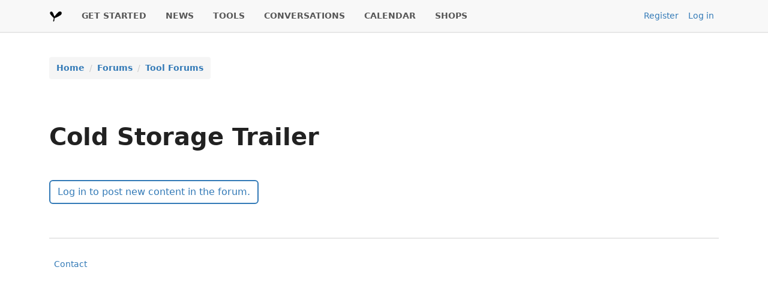

--- FILE ---
content_type: text/html; charset=UTF-8
request_url: https://farmhack.org/forums/cold-storage-trailer?sort=asc&order=Replies&page=43
body_size: 2260
content:
<!DOCTYPE html>
<html lang="en" dir="ltr">
  <head>
    <meta charset="utf-8" />
<meta name="Generator" content="Drupal 10 (https://www.drupal.org)" />
<meta name="MobileOptimized" content="width" />
<meta name="HandheldFriendly" content="true" />
<meta name="viewport" content="width=device-width, initial-scale=1.0" />
<link rel="icon" href="/themes/custom/farmhack/favicon.ico" type="image/vnd.microsoft.icon" />
<link href="taxonomy/term/1158/feed" rel="alternate" title="RSS - Cold Storage Trailer" type="application/rss+xml" />

    <title>Cold Storage Trailer | FarmHack</title>
    <link rel="stylesheet" media="all" href="/sites/default/files/css/css_lbYnZgLw-Bznt11cNjgkGPhx_XNgJV_vlSthPf-zPlA.css?delta=0&amp;language=en&amp;theme=farmhack&amp;include=eJxFyUEOgCAMBMAPIbxpMaUSKZCuHvi9B2M8TqbA7cB-Jm0jo4Xy2UXr6HF6NfjaTPr9JxcvsWhCQoXhdcqgPALvH2w" />
<link rel="stylesheet" media="all" href="/sites/default/files/css/css_e13EsfJunoEI_9R4i4ck-ttnd17UWx8gqzaQTlfH4Hg.css?delta=1&amp;language=en&amp;theme=farmhack&amp;include=eJxFyUEOgCAMBMAPIbxpMaUSKZCuHvi9B2M8TqbA7cB-Jm0jo4Xy2UXr6HF6NfjaTPr9JxcvsWhCQoXhdcqgPALvH2w" />

    
  </head>
  <body class="path-forum">
        <a href="#main-content" class="visually-hidden focusable skip-link">
      Skip to main content
    </a>
    
      <div class="dialog-off-canvas-main-canvas" data-off-canvas-main-canvas>
    <div class="layout-container">
  
      

<div class="bg-lightest border-bottom-lg">
  <div class="region region-primary-menu d-flex justify-content-between align-items-start align-items-md-center navbar-expand-lg container-lg">
    <div id="block-farmhack-main-menu" class="block block-menu navigation menu--main px-0">
    <nav role="navigation" aria-labelledby="block-farmhack-main-menu-menu" id="block-farmhack-main-menu" class="block block-menu navigation menu--main px-0 navbar navbar-expand-lg">
    <a class="navbar-brand" href="/">
      <img src="/themes/custom/farmhack/assets/images/logo.png" alt="Farmhack" width="22" height="22">
    </a>
    <button class="navbar-toggler border-0" type="button" data-bs-toggle="collapse" data-bs-target="#main-navigation" aria-controls="main-navigation" aria-expanded="false" aria-label="Toggle navigation">
      <span class="navbar-toggler-icon"></span>
    </button>
    <div class="collapse navbar-collapse d-lg-flex flex-md-grow-0" id="main-navigation">
                                
      <h2 class="visually-hidden" id="block-farmhack-main-menu-menu">Main navigation</h2>
      

                    
              <ul class="menu navbar-nav me-auto mt-2 mt-lg-0 mb-0 gap-lg-3">
                          <li class="menu-item nav-item border-bottom border-bottom-lg-0 p-0 p-lg-100">
                  <a href="/content/get-started" class="nav-link p-2 p-lg-0 fs-7 fw-bold text-uppercase" data-drupal-link-system-path="node/786">GET STARTED</a>
                      </li>
                      <li class="menu-item nav-item border-bottom border-bottom-lg-0 p-0 p-lg-100">
                  <a href="/news" class="nav-link p-2 p-lg-0 fs-7 fw-bold text-uppercase" data-drupal-link-system-path="node/14504">NEWS</a>
                      </li>
                      <li class="menu-item nav-item border-bottom border-bottom-lg-0 p-0 p-lg-100">
                  <a href="/tools" title="" class="nav-link p-2 p-lg-0 fs-7 fw-bold text-uppercase" data-drupal-link-system-path="tools">TOOLS</a>
                      </li>
                      <li class="menu-item nav-item border-bottom border-bottom-lg-0 p-0 p-lg-100">
                  <a href="/forum" title="" class="nav-link p-2 p-lg-0 fs-7 fw-bold text-uppercase" data-drupal-link-system-path="forum">CONVERSATIONS</a>
                      </li>
                      <li class="menu-item nav-item border-bottom border-bottom-lg-0 p-0 p-lg-100">
                  <a href="/calendar/list" title="" class="nav-link p-2 p-lg-0 fs-7 fw-bold text-uppercase" data-drupal-link-system-path="calendar/list">CALENDAR</a>
                      </li>
                      <li class="menu-item nav-item border-bottom border-bottom-lg-0 p-0 p-lg-100">
                  <a href="/shops" title="" class="nav-link p-2 p-lg-0 fs-7 fw-bold text-uppercase" data-drupal-link-system-path="shops">SHOPS</a>
                      </li>
        </ul>
  


          </div>
  </nav>
</div>
<nav role="navigation" aria-labelledby="block-farmhack-useraccountmenu-menu" id="block-farmhack-useraccountmenu" class="block block-menu navigation menu--account">
            
  <h2 class="visually-hidden" id="block-farmhack-useraccountmenu-menu">User account menu</h2>
  

        
              <ul class="menu nav">
                          <li class="menu-item nav-item">
        <a href="/user/register" title="" class="nav-link px-2 fs-7" data-drupal-link-system-path="user/register">Register</a>
              </li>
                      <li class="menu-item nav-item">
        <a href="/user/login" class="nav-link px-2 fs-7" data-drupal-link-system-path="user/login">Log in</a>
              </li>
        </ul>
  


  </nav>

  </div>
</div>

    
  
      <div class="container">
        <div class="region region-breadcrumb d-flex">
    <div id="block-farmhack-breadcrumbs" class="block block-system block-system-breadcrumb-block my-100">
  
    
      <div class="row my-4 font-size-sm">
  <div class="container">
    <nav role="navigation" aria-labelledby="system-breadcrumb">
      <div id="system-breadcrumb" class="visually-hidden">Breadcrumb</div>       <ol class="breadcrumb bg-light rounded-1 py-50 px-75">
                      <li class="breadcrumb-item">
          <a class="link-offset-1 link-underline link-underline-opacity-0 link-underline-opacity-75-hover" href="/">Home</a>
                </li>
                      <li class="breadcrumb-item">
          <a class="link-offset-1 link-underline link-underline-opacity-0 link-underline-opacity-75-hover" href="/forum">Forums</a>
                </li>
                      <li class="breadcrumb-item">
          <a class="link-offset-1 link-underline link-underline-opacity-0 link-underline-opacity-75-hover" href="/forums/tool-forums">Tool Forums</a>
                </li>
            </ol>
    </nav>
  </div>
</div>

  </div>

  </div>

    </div>
  
      <div class="container">
        <div class="region region-highlighted d-flex flex-column">
    <div id="block-farmhack-page-title" class="block block-core block-page-title-block my-100">
  
    
      
  <h1 class="page-title fw-semibold">Cold Storage Trailer</h1>


  </div>

<div class="mt-2">
  <div data-drupal-messages-fallback class="hidden"></div>
</div>

  </div>

    </div>
  
  <main role="main">
    <a id="main-content" tabindex="-1"></a>          <div class="container">
          <div class="region region-content d-flex flex-column">
    <div id="block-farmhack-content" class="block block-system block-system-main-block my-100">
  
    
      <ul class="action-links"><li><a href="/user/login?destination=/forums/cold-storage-trailer%3Fsort%3Dasc%26order%3DReplies%26page%3D43" class="btn btn-outline-secondary" data-drupal-link-query="{&quot;destination&quot;:&quot;\/forums\/cold-storage-trailer?sort=asc\u0026order=Replies\u0026page=43&quot;}" data-drupal-link-system-path="user/login">Log in to post new content in the forum.</a></li>
</ul>  
  
  

  </div>

  </div>

      </div>
      </main>

    <footer role="contentinfo">
    <div class="container">
      
      
      <div class="d-flex flex-column flex-sm-row justify-content-between py-4 mt-4 border-top fs-7 align-items-center">
          <div class="region region-footer-bottom d-flex">
    <nav role="navigation" aria-labelledby="block-farmhack-footer-menu" id="block-farmhack-footer" class="block block-menu navigation menu--footer">
            
  <h2 class="visually-hidden" id="block-farmhack-footer-menu">Footer</h2>
  

        
              <ul class="menu nav">
                          <li class="menu-item nav-item">
        <a href="/contact" class="nav-link px-2 fs-7" data-drupal-link-system-path="contact">Contact</a>
              </li>
        </ul>
  


  </nav>

  </div>

      </div>
    </div>
  </footer>

</div>
  </div>

    
    <script src="/sites/default/files/js/js_p0ZTufI7FUKbIlnk94TEdWztplqtpJDsHRqsa0GtgXI.js?scope=footer&amp;delta=0&amp;language=en&amp;theme=farmhack&amp;include=eJxLzi9K1c8qLE0tqtRJSyzKzUhMztZPys8vKS4pSizQyyoGANwVDPo"></script>

  </body>
</html>
